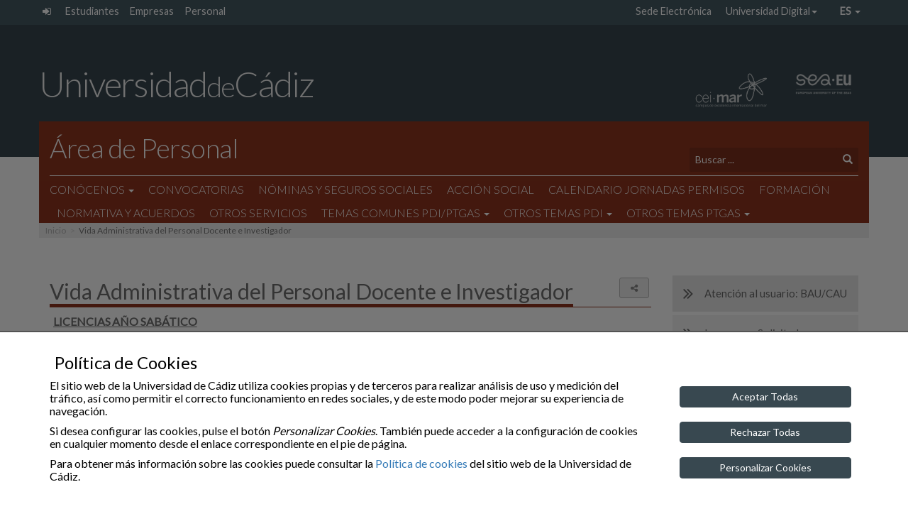

--- FILE ---
content_type: text/html; charset=UTF-8
request_url: https://personal.uca.es/vida-administrativa-pdi/
body_size: 15523
content:
<!doctype html>
<html lang="es-ES" >

<head>
    <meta charset="UTF-8">
    <meta name="viewport" content="width=device-width">
    <meta http-equiv="X-UA-Compatible" content="IE=EDGE"/>
    
    <meta name="description" content="">
	<meta property="og:url" content="https://personal.uca.es/vida-administrativa-pdi/">
	<meta property="og:type" content="website">
    <meta property="og:title" content="Vida Administrativa del Personal Docente e Investigador">
	<meta property="og:description" content="Vida Administrativa del Personal Docente e Investigador">
	<!-- <meta property="og:image" content=""> -->
    <meta property="og:image" content="https://personal.uca.es/wp-content/themes/theme_main_uca/images/logos/logo_UCA_M.png">

    <link rel="icon" type="image/png" href="https://personal.uca.es/wp-content/themes/theme_main_uca/images/logos/favicon-32x32.png" sizes="32x32" />
    <link rel="icon" type="image/png" href="https://personal.uca.es/wp-content/themes/theme_main_uca/images/logos/favicon-16x16.png" sizes="16x16" />

<!--    
	<link href='https://fonts.googleapis.com/css?family=Open+Sans:400,300,300italic,400italic,600,600italic,700,700italic' rel='stylesheet' type='text/css'>
	<link href='https://fonts.googleapis.com/css?family=Lato:400,300,100' rel='stylesheet' type='text/css'>
-->

    <title>Vida Administrativa del Personal Docente e Investigador &#8211; Área de Personal</title>
<meta name='robots' content='max-image-preview:large' />
	<style>img:is([sizes="auto" i], [sizes^="auto," i]) { contain-intrinsic-size: 3000px 1500px }</style>
	<link rel="alternate" hreflang="es" href="https://personal.uca.es/vida-administrativa-pdi/" />
<link rel="alternate" hreflang="x-default" href="https://personal.uca.es/vida-administrativa-pdi/" />
<link rel='dns-prefetch' href='//fonts.googleapis.com' />
<style id='classic-theme-styles-inline-css' type='text/css'>
/*! This file is auto-generated */
.wp-block-button__link{color:#fff;background-color:#32373c;border-radius:9999px;box-shadow:none;text-decoration:none;padding:calc(.667em + 2px) calc(1.333em + 2px);font-size:1.125em}.wp-block-file__button{background:#32373c;color:#fff;text-decoration:none}
</style>
<style id='global-styles-inline-css' type='text/css'>
:root{--wp--preset--aspect-ratio--square: 1;--wp--preset--aspect-ratio--4-3: 4/3;--wp--preset--aspect-ratio--3-4: 3/4;--wp--preset--aspect-ratio--3-2: 3/2;--wp--preset--aspect-ratio--2-3: 2/3;--wp--preset--aspect-ratio--16-9: 16/9;--wp--preset--aspect-ratio--9-16: 9/16;--wp--preset--color--black: #000000;--wp--preset--color--cyan-bluish-gray: #abb8c3;--wp--preset--color--white: #ffffff;--wp--preset--color--pale-pink: #f78da7;--wp--preset--color--vivid-red: #cf2e2e;--wp--preset--color--luminous-vivid-orange: #ff6900;--wp--preset--color--luminous-vivid-amber: #fcb900;--wp--preset--color--light-green-cyan: #7bdcb5;--wp--preset--color--vivid-green-cyan: #00d084;--wp--preset--color--pale-cyan-blue: #8ed1fc;--wp--preset--color--vivid-cyan-blue: #0693e3;--wp--preset--color--vivid-purple: #9b51e0;--wp--preset--gradient--vivid-cyan-blue-to-vivid-purple: linear-gradient(135deg,rgba(6,147,227,1) 0%,rgb(155,81,224) 100%);--wp--preset--gradient--light-green-cyan-to-vivid-green-cyan: linear-gradient(135deg,rgb(122,220,180) 0%,rgb(0,208,130) 100%);--wp--preset--gradient--luminous-vivid-amber-to-luminous-vivid-orange: linear-gradient(135deg,rgba(252,185,0,1) 0%,rgba(255,105,0,1) 100%);--wp--preset--gradient--luminous-vivid-orange-to-vivid-red: linear-gradient(135deg,rgba(255,105,0,1) 0%,rgb(207,46,46) 100%);--wp--preset--gradient--very-light-gray-to-cyan-bluish-gray: linear-gradient(135deg,rgb(238,238,238) 0%,rgb(169,184,195) 100%);--wp--preset--gradient--cool-to-warm-spectrum: linear-gradient(135deg,rgb(74,234,220) 0%,rgb(151,120,209) 20%,rgb(207,42,186) 40%,rgb(238,44,130) 60%,rgb(251,105,98) 80%,rgb(254,248,76) 100%);--wp--preset--gradient--blush-light-purple: linear-gradient(135deg,rgb(255,206,236) 0%,rgb(152,150,240) 100%);--wp--preset--gradient--blush-bordeaux: linear-gradient(135deg,rgb(254,205,165) 0%,rgb(254,45,45) 50%,rgb(107,0,62) 100%);--wp--preset--gradient--luminous-dusk: linear-gradient(135deg,rgb(255,203,112) 0%,rgb(199,81,192) 50%,rgb(65,88,208) 100%);--wp--preset--gradient--pale-ocean: linear-gradient(135deg,rgb(255,245,203) 0%,rgb(182,227,212) 50%,rgb(51,167,181) 100%);--wp--preset--gradient--electric-grass: linear-gradient(135deg,rgb(202,248,128) 0%,rgb(113,206,126) 100%);--wp--preset--gradient--midnight: linear-gradient(135deg,rgb(2,3,129) 0%,rgb(40,116,252) 100%);--wp--preset--font-size--small: 13px;--wp--preset--font-size--medium: 20px;--wp--preset--font-size--large: 36px;--wp--preset--font-size--x-large: 42px;--wp--preset--spacing--20: 0.44rem;--wp--preset--spacing--30: 0.67rem;--wp--preset--spacing--40: 1rem;--wp--preset--spacing--50: 1.5rem;--wp--preset--spacing--60: 2.25rem;--wp--preset--spacing--70: 3.38rem;--wp--preset--spacing--80: 5.06rem;--wp--preset--shadow--natural: 6px 6px 9px rgba(0, 0, 0, 0.2);--wp--preset--shadow--deep: 12px 12px 50px rgba(0, 0, 0, 0.4);--wp--preset--shadow--sharp: 6px 6px 0px rgba(0, 0, 0, 0.2);--wp--preset--shadow--outlined: 6px 6px 0px -3px rgba(255, 255, 255, 1), 6px 6px rgba(0, 0, 0, 1);--wp--preset--shadow--crisp: 6px 6px 0px rgba(0, 0, 0, 1);}:where(.is-layout-flex){gap: 0.5em;}:where(.is-layout-grid){gap: 0.5em;}body .is-layout-flex{display: flex;}.is-layout-flex{flex-wrap: wrap;align-items: center;}.is-layout-flex > :is(*, div){margin: 0;}body .is-layout-grid{display: grid;}.is-layout-grid > :is(*, div){margin: 0;}:where(.wp-block-columns.is-layout-flex){gap: 2em;}:where(.wp-block-columns.is-layout-grid){gap: 2em;}:where(.wp-block-post-template.is-layout-flex){gap: 1.25em;}:where(.wp-block-post-template.is-layout-grid){gap: 1.25em;}.has-black-color{color: var(--wp--preset--color--black) !important;}.has-cyan-bluish-gray-color{color: var(--wp--preset--color--cyan-bluish-gray) !important;}.has-white-color{color: var(--wp--preset--color--white) !important;}.has-pale-pink-color{color: var(--wp--preset--color--pale-pink) !important;}.has-vivid-red-color{color: var(--wp--preset--color--vivid-red) !important;}.has-luminous-vivid-orange-color{color: var(--wp--preset--color--luminous-vivid-orange) !important;}.has-luminous-vivid-amber-color{color: var(--wp--preset--color--luminous-vivid-amber) !important;}.has-light-green-cyan-color{color: var(--wp--preset--color--light-green-cyan) !important;}.has-vivid-green-cyan-color{color: var(--wp--preset--color--vivid-green-cyan) !important;}.has-pale-cyan-blue-color{color: var(--wp--preset--color--pale-cyan-blue) !important;}.has-vivid-cyan-blue-color{color: var(--wp--preset--color--vivid-cyan-blue) !important;}.has-vivid-purple-color{color: var(--wp--preset--color--vivid-purple) !important;}.has-black-background-color{background-color: var(--wp--preset--color--black) !important;}.has-cyan-bluish-gray-background-color{background-color: var(--wp--preset--color--cyan-bluish-gray) !important;}.has-white-background-color{background-color: var(--wp--preset--color--white) !important;}.has-pale-pink-background-color{background-color: var(--wp--preset--color--pale-pink) !important;}.has-vivid-red-background-color{background-color: var(--wp--preset--color--vivid-red) !important;}.has-luminous-vivid-orange-background-color{background-color: var(--wp--preset--color--luminous-vivid-orange) !important;}.has-luminous-vivid-amber-background-color{background-color: var(--wp--preset--color--luminous-vivid-amber) !important;}.has-light-green-cyan-background-color{background-color: var(--wp--preset--color--light-green-cyan) !important;}.has-vivid-green-cyan-background-color{background-color: var(--wp--preset--color--vivid-green-cyan) !important;}.has-pale-cyan-blue-background-color{background-color: var(--wp--preset--color--pale-cyan-blue) !important;}.has-vivid-cyan-blue-background-color{background-color: var(--wp--preset--color--vivid-cyan-blue) !important;}.has-vivid-purple-background-color{background-color: var(--wp--preset--color--vivid-purple) !important;}.has-black-border-color{border-color: var(--wp--preset--color--black) !important;}.has-cyan-bluish-gray-border-color{border-color: var(--wp--preset--color--cyan-bluish-gray) !important;}.has-white-border-color{border-color: var(--wp--preset--color--white) !important;}.has-pale-pink-border-color{border-color: var(--wp--preset--color--pale-pink) !important;}.has-vivid-red-border-color{border-color: var(--wp--preset--color--vivid-red) !important;}.has-luminous-vivid-orange-border-color{border-color: var(--wp--preset--color--luminous-vivid-orange) !important;}.has-luminous-vivid-amber-border-color{border-color: var(--wp--preset--color--luminous-vivid-amber) !important;}.has-light-green-cyan-border-color{border-color: var(--wp--preset--color--light-green-cyan) !important;}.has-vivid-green-cyan-border-color{border-color: var(--wp--preset--color--vivid-green-cyan) !important;}.has-pale-cyan-blue-border-color{border-color: var(--wp--preset--color--pale-cyan-blue) !important;}.has-vivid-cyan-blue-border-color{border-color: var(--wp--preset--color--vivid-cyan-blue) !important;}.has-vivid-purple-border-color{border-color: var(--wp--preset--color--vivid-purple) !important;}.has-vivid-cyan-blue-to-vivid-purple-gradient-background{background: var(--wp--preset--gradient--vivid-cyan-blue-to-vivid-purple) !important;}.has-light-green-cyan-to-vivid-green-cyan-gradient-background{background: var(--wp--preset--gradient--light-green-cyan-to-vivid-green-cyan) !important;}.has-luminous-vivid-amber-to-luminous-vivid-orange-gradient-background{background: var(--wp--preset--gradient--luminous-vivid-amber-to-luminous-vivid-orange) !important;}.has-luminous-vivid-orange-to-vivid-red-gradient-background{background: var(--wp--preset--gradient--luminous-vivid-orange-to-vivid-red) !important;}.has-very-light-gray-to-cyan-bluish-gray-gradient-background{background: var(--wp--preset--gradient--very-light-gray-to-cyan-bluish-gray) !important;}.has-cool-to-warm-spectrum-gradient-background{background: var(--wp--preset--gradient--cool-to-warm-spectrum) !important;}.has-blush-light-purple-gradient-background{background: var(--wp--preset--gradient--blush-light-purple) !important;}.has-blush-bordeaux-gradient-background{background: var(--wp--preset--gradient--blush-bordeaux) !important;}.has-luminous-dusk-gradient-background{background: var(--wp--preset--gradient--luminous-dusk) !important;}.has-pale-ocean-gradient-background{background: var(--wp--preset--gradient--pale-ocean) !important;}.has-electric-grass-gradient-background{background: var(--wp--preset--gradient--electric-grass) !important;}.has-midnight-gradient-background{background: var(--wp--preset--gradient--midnight) !important;}.has-small-font-size{font-size: var(--wp--preset--font-size--small) !important;}.has-medium-font-size{font-size: var(--wp--preset--font-size--medium) !important;}.has-large-font-size{font-size: var(--wp--preset--font-size--large) !important;}.has-x-large-font-size{font-size: var(--wp--preset--font-size--x-large) !important;}
:where(.wp-block-post-template.is-layout-flex){gap: 1.25em;}:where(.wp-block-post-template.is-layout-grid){gap: 1.25em;}
:where(.wp-block-columns.is-layout-flex){gap: 2em;}:where(.wp-block-columns.is-layout-grid){gap: 2em;}
:root :where(.wp-block-pullquote){font-size: 1.5em;line-height: 1.6;}
</style>
<link rel='stylesheet' id='foobox-free-min-css' href='https://personal.uca.es/wp-content/plugins/foobox-image-lightbox/free/css/foobox.free.min.css?ver=2.7.8' type='text/css' media='all' />
<link rel='stylesheet' id='gfonts-css' href='https://fonts.googleapis.com/css?family=Lato%3A100%2C300%2C400' type='text/css' media='all' />
<link rel='stylesheet' id='theme_uca_bootstrap_css-css' href='https://personal.uca.es/wp-content/themes/theme_main_uca/bootstrap/css/bootstrap.min.css?ver=1.4.053' type='text/css' media='all' />
<link rel='stylesheet' id='theme_uca_font_awesome_css-css' href='https://personal.uca.es/wp-content/themes/theme_main_uca/font-awesome/css/font-awesome.min.css?ver=1.4.053' type='text/css' media='all' />
<link rel='stylesheet' id='theme_uca_style-css' href='https://personal.uca.es/wp-content/themes/theme_main_uca/style.css?ver=1.4.053' type='text/css' media='all' />
<link rel='stylesheet' id='theme_uca_content-css' href='https://personal.uca.es/wp-content/themes/theme_main_uca/css/uca-content.css?ver=1.4.053' type='text/css' media='all' />
<link rel='stylesheet' id='theme_uca_normalize-css' href='https://personal.uca.es/wp-content/themes/theme_main_uca/css/normalize.css?ver=1.4.053' type='text/css' media='all' />
<link rel='stylesheet' id='theme_uca_customize-css' href='https://personal.uca.es/wp-content/themes/theme_main_uca/css/customize.css?ver=1.4.053' type='text/css' media='all' />
<link rel='stylesheet' id='theme_uca_responsive-css' href='https://personal.uca.es/wp-content/themes/theme_main_uca/css/responsive.css?ver=1.4.053' type='text/css' media='all' />
<link rel='stylesheet' id='theme_uca_tipo_entidad-css' href='https://personal.uca.es/wp-content/themes/theme_main_uca/css/uca_ent_unidad.uca_cat.css?ver=1.4.053' type='text/css' media='all' />
<link rel='stylesheet' id='theme_uca_calendar-css' href='https://personal.uca.es/wp-content/themes/theme_main_uca/css/uca-calendar.css?ver=1.4.053' type='text/css' media='all' />
<link rel='stylesheet' id='elasticpress-facets-css' href='https://personal.uca.es/wp-content/plugins/elasticpress/features/facets/assets/css/facets.min.css?ver=2.6.1' type='text/css' media='all' />
<script type="text/javascript" id="wpml-cookie-js-extra">
/* <![CDATA[ */
var wpml_cookies = {"wp-wpml_current_language":{"value":"es","expires":1,"path":"\/"}};
var wpml_cookies = {"wp-wpml_current_language":{"value":"es","expires":1,"path":"\/"}};
/* ]]> */
</script>
<script type="text/javascript" src="https://personal.uca.es/wp-content/plugins/sitepress-multilingual-cms/res/js/cookies/language-cookie.js?ver=4.6.7" id="wpml-cookie-js"></script>
<script type="text/javascript" src="https://personal.uca.es/wp-includes/js/jquery/jquery.min.js?ver=3.7.1" id="jquery-core-js"></script>
<script type="text/javascript" src="https://personal.uca.es/wp-includes/js/jquery/jquery-migrate.min.js?ver=3.4.1" id="jquery-migrate-js"></script>
<script type="text/javascript" src="https://personal.uca.es/wp-content/themes/theme_main_uca/js/noconflict_last.js?ver=1.4.053" id="jquery-noconflict-js"></script>
<script type="text/javascript" src="https://personal.uca.es/wp-content/themes/theme_main_uca/bootstrap/js/bootstrap.min.js?ver=1.4.053" id="theme_uca_bootstrap_js-js"></script>
<script type="text/javascript" src="https://personal.uca.es/wp-content/themes/theme_main_uca/js/header_scripts.js?ver=1.4.053" id="theme_uca_header_js-js"></script>
<script type="text/javascript" src="https://personal.uca.es/wp-content/themes/theme_main_uca/js/uca_gutils.js?ver=1.4.053" id="theme_uca_g_utils-js"></script>
<script type="text/javascript" src="https://personal.uca.es/wp-content/themes/theme_main_uca/js/uca_filter_sorter.js?ver=1.4.053" id="theme_uca_filter_sorter-js"></script>
<script type="text/javascript" src="https://personal.uca.es/wp-content/themes/theme_main_uca/js/general-scripts.js?ver=1.4.053" id="theme_uca_general_js-js"></script>
<script type="text/javascript" src="https://personal.uca.es/wp-content/themes/theme_main_uca/js/local_utils.js?ver=1.4.053" id="local-utils-js"></script>
<script type="text/javascript" src="https://personal.uca.es/wp-content/themes/theme_main_uca/js/draggable/uca_draggable.js?ver=1.4.053" id="uca-draggable-js"></script>
<script type="text/javascript" id="theme_uca_rest_script-js-extra">
/* <![CDATA[ */
var uca_th_route = {"url":"https:\/\/personal.uca.es\/wp-json\/t_uca\/v1\/processRequest","nonce":"d4c7163cc5"};
/* ]]> */
</script>
<script type="text/javascript" src="https://personal.uca.es/wp-content/themes/theme_main_uca/js/uca_rest.js?ver=1.4.053" id="theme_uca_rest_script-js"></script>
<script type="text/javascript" id="foobox-free-min-js-before">
/* <![CDATA[ */
/* Run FooBox FREE (v2.7.8) */
var FOOBOX = window.FOOBOX = {
	ready: true,
	preloadFont: false,
	disableOthers: false,
	o: {wordpress: { enabled: true }, countMessage:'image %index of %total', excludes:'.fbx-link,.nofoobox,.nolightbox,a[href*="pinterest.com/pin/create/button/"]', affiliate : { enabled: false }},
	selectors: [
		".foogallery-container.foogallery-lightbox-foobox", ".foogallery-container.foogallery-lightbox-foobox-free", ".gallery", ".wp-block-gallery", ".wp-caption", ".wp-block-image", "a:has(img[class*=wp-image-])", ".foobox"
	],
	pre: function( $ ){
		// Custom JavaScript (Pre)
		
	},
	post: function( $ ){
		// Custom JavaScript (Post)
		
		// Custom Captions Code
		
	},
	custom: function( $ ){
		// Custom Extra JS
		
	}
};
/* ]]> */
</script>
<script type="text/javascript" src="https://personal.uca.es/wp-content/plugins/foobox-image-lightbox/free/js/foobox.free.min.js?ver=2.7.8" id="foobox-free-min-js"></script>
<link rel="https://api.w.org/" href="https://personal.uca.es/wp-json/" /><link rel="alternate" title="JSON" type="application/json" href="https://personal.uca.es/wp-json/wp/v2/pages/1872" /><link rel="canonical" href="https://personal.uca.es/vida-administrativa-pdi/" />
<link rel='shortlink' href='https://personal.uca.es/?p=1872' />
<link rel="alternate" title="oEmbed (JSON)" type="application/json+oembed" href="https://personal.uca.es/wp-json/oembed/1.0/embed?url=https%3A%2F%2Fpersonal.uca.es%2Fvida-administrativa-pdi%2F" />
<link rel="alternate" title="oEmbed (XML)" type="text/xml+oembed" href="https://personal.uca.es/wp-json/oembed/1.0/embed?url=https%3A%2F%2Fpersonal.uca.es%2Fvida-administrativa-pdi%2F&#038;format=xml" />
<meta name="generator" content="WPML ver:4.6.7 stt:1,2;" />
</head>





<!-- BODY........................................................... -->
<!-- (incluye el código ga para posteriormente mostrarlo si corresponde mediante cookies_utils.js) -->
<body class="wp-singular page-template-default page page-id-1872 wp-theme-theme_main_uca uca_default uca_general uca_ent_unidad uca_cat" ga-data="UA-80714150-13" ga4-data="G-8JDMX5HZE3">

<script type="text/javascript" src="https://personal.uca.es/wp-content/themes/theme_main_uca/js/cookies_utils.js?1.4.053"></script>
<div id="uca_popup_background" class="d-none">
    	<div class="uca_ck_alert d-none">
		<div class="container">
			<div class="row">
				<h3 class="ck_al_title">Política de Cookies</h3>
				<div class="col-sm-9 ck_al_txt">
					<p>El sitio web de la Universidad de Cádiz utiliza cookies propias y de terceros para realizar análisis de uso y medición del tráfico, así como permitir el correcto funcionamiento en redes sociales, y de este modo poder mejorar su experiencia de navegación.</p>
					<p>Si desea configurar las cookies, pulse el botón <em>Personalizar Cookies</em>. También puede acceder a la configuración de cookies en cualquier momento desde el enlace correspondiente en el pie de página.</p>

					<p>Para obtener más información sobre las cookies puede consultar la <a href="https://www.uca.es/cookies">Política de cookies</a> del sitio web de la Universidad de Cádiz.</p>
				</div>
				<div class="col-sm-3 ck_al_btns">
					<button class="btn btn-primary uca_ck_bt_accept" onclick="ck_cookies_accept('ON')">Aceptar Todas</button>
					<button class="btn btn-primary uca_ck_bt_accept" onclick="ck_cookies_accept('OFF')">Rechazar Todas</button>
					<button class="btn btn-primary uca_ck_bt_options" onclick="ck_al_showOptions()">Personalizar Cookies</button>
				</div>
			</div>
		</div>
	</div>
	    	<div class="uca_ck_options d-none">
		<div class="container">
			<div class="row ck_opt_row">

				<h3 class="ck_opt_title">Personalización de Cookies</h3>
				<p>El sitio web de la Universidad de Cádiz utiliza cookies propias y de terceros para realizar análisis de uso y medición del tráfico, así como permitir el correcto funcionamiento en redes sociales, y de este modo poder mejorar su experiencia de navegación.</p>

				<p class="hidden-xxs">Para obtener más información sobre las cookies puede consultar la <a href="https://www.uca.es/cookies">Política de cookies</a> del sitio web de la Universidad de Cádiz. También puede acceder a la configuración de cookies en cualquier momento desde el enlace correspondiente en el pie de página.</p>

				<div class="ck_opt_options">

					<p>A continuación podrá configurar las cookies del sitio web según su finalidad:</p>

					<ul class="ck_opt_custom_options">
							<li class="ck_opt_item">
		<div class="ck_opt_i_title">Análisis estadístico</div>
		<div class="ck_opt_i_ctrl">
				<div class="btn-group btn-group-toggle" data-toggle="buttons">
		<label class="btn btn-opt"><input type="radio" name="ck_ganalytics" value="ON">On</label>
		<label class="btn btn-opt active"><input type="radio" name="ck_ganalytics" checked value="OFF">Off</label>
	</div>
			</div>
		<p class="ck_opt_i_txt">En este sitio se utilizan cookies de terceros (Google Analytics) que permiten cuantificar el número de usuarios de forma anónima (nunca se obtendrán datos personales que permitan identificar al usuario) y así poder analizar la utilización que hacen los usuarios del nuestro servicio, a fin de mejorar la experiencia de navegación y ofrecer nuestros contenidos de manera óptima.</p>
	</li>
		<li class="ck_opt_item">
		<div class="ck_opt_i_title">Redes sociales</div>
		<div class="ck_opt_i_ctrl">
				<div class="btn-group btn-group-toggle" data-toggle="buttons">
		<label class="btn btn-opt"><input type="radio" name="ck_rrss" value="ON">On</label>
		<label class="btn btn-opt active"><input type="radio" name="ck_rrss" checked value="OFF">Off</label>
	</div>
			</div>
		<p class="ck_opt_i_txt">En este sitio web se utilizan cookies de terceros que permiten el correcto funcionamiento de algunas redes sociales (principalmente Youtube y Twitter) sin utilizar ningún dato personal del usuario. </p>
	</li>
						</ul>
					<div class="mark_bar">
						<button class="btn ck_opt_bt_mark_all" onclick="ck_cookies_mark_all(true)">Marcar Todas</button>
						<button class="btn ck_opt_bt_mark_none" onclick="ck_cookies_mark_all(false)">Desmarcar Todas</button>
					</div>
				</div>
				<div class="ck_opt_btn">
					<button class="btn btn-primary ck_opt_bt_accept" onclick="ck_cookies_accept()">Aceptar</button>
				</div>
			</div>
		</div>
	</div>
	</div>

<div class="uca_print_title d-none d-print-flex">
    <div class="uca_home_title">Universidad<span class="uca_print_title_small">de</span>Cádiz</div>
    <div class="uca_site_title"><span class="thinTitle"> </span>Área de Personal</div>
</div>


<!-- MUESTRA LA VERSION DEL TEMA -->
<script type="text/javascript">
function uca_version() {
    let uca_version = "Theme UCA\nversion 1.4.053";
    let uca_server = "webunidades3.uca.es";
    console.log("UCA VERSION: ", uca_version, uca_server);
}
//uca_version();
</script>

<!-- Incluye CHATBOT si procede -->


<header class="main clearfix">

    <!-- Barra auxiliary superior -->
    <nav class="auxiliary hidden-xs">
        <div class="container">
            <ul class="navTopUCA unstyled list-inline pull-left">
                
                <li class="uca_admin">
                    <a href="https://personal.uca.es/wp-acceso" class="icon-link" title="Administración del sitio">
                        <span class="text-hide">Administración del sitio</span> <i class="fa fa-sign-in" aria-hidden="true"></i>
                    </a>    
                </li>

                <li class=''><a href='https://oficinadelestudiante.uca.es/' title=''>Estudiantes</a></li><li class=''><a href='https://www.uca.es/empresas/' title=''>Empresas</a></li><li class=''><a href='https://www.uca.es/wp_personal/' title=''>Personal</a></li>
            </ul>
            <ul class="navTopUCA unstyled list-inline pull-right">

                <li class=''><a href='https://sedelectronica.uca.es/' title=''>Sede Electrónica</a></li><li class=''><a title='Universidad Digital' href='#' data-toggle='dropdown' class='dropdown-toggle topDropdown' aria-haspopup='true'>Universidad Digital<span class='caret'></span></a><ul role='menu' class=' dropdown-menu topDropdown depth-1'><li class=''><a href='https://informatica.uca.es/' title=''>Servicios Informáticos</a></li><li class=''><a href='https://webmerlin.uca.es/' title='Theme UCA
version 1.4.053'>Correo</a></li><li class=''><a href='https://campusvirtual.uca.es/' title=''>Campus Virtual</a></li><li class=''><a href='https://cau.uca.es/cau/indiceGlobal.do' title=''>CAU</a></li><li class=''><a href='https://directorio.uca.es/cau/directorio.do' title=''>Directorio</a></li><li class=''><a href='https://bouca.uca.es/' title=''>BOUCA</a></li><li class=''><a href='https://biblioteca.uca.es/' title=''>Biblioteca</a></li></li></ul><li class='language dropdown'><a id='drop_languages_1' data-toggle='dropdown' href='#' class='dropdown-toggle' title='Español'>es <span class='caret'></span></a><ul class='languages  dropdown-menu' aria-labelledby='drop_languages_1'><li class='lang-opt'><a href='https://personal.uca.es/?lang=en' class='lang-link'>en</a></li></ul></li>
            </ul>

        </div>
    </nav>

        


    <!-- Logotipo UCA -->
    <div class="header-top hidden-xs">
        <div class="container">
            <div class="row h-brand-row" style="font-size: 0;"><!-- el font-size para evitar problemas en Apple -->
                <h1 class="header-brand">
                    <a href="https://www.uca.es/">Universidad<span class="header-brand-small">de</span>Cádiz</a>
                </h1>

                <div class="logo_h_wrap hidden-xs">
                    <a href="http://www.campusdelmar.com/es/" class="link" target="_blank">
                        <img class="header_logo logo_ceimar" src="https://personal.uca.es/wp-content/themes/theme_main_uca/images/logos/logo_ceimar_b.png" 
                        alt="Campus de Excelencia Internacional Global del Mar">
                    </a>
                    <a href="https://sea-eu.org/" class="link" target="_blank">
                        <img class="header_logo logo_seaeu" src="https://personal.uca.es/wp-content/themes/theme_main_uca/images/logos/logo_seaeu_23_bn_s.png" 
                        alt="Universidad Europea de los Mares">
                    </a>
                </div>
            </div>
        </div>
    </div>

    <!-- Si es home muestro la imagen -->
            <div class="header-without-banner hidden-xs"></div>
    

    <!-- Barra COLOR Principal -->
    <!-- header-bottom: Se le añade el affix dinámicamente -->
    <div id="header-bottom" class="header-bottom">

        <!-- Barra Universidad (solo en scroll) -->
        <div class="header-bottom-uca">
            <div class="container h-brand-row">
                <h1 class="header-brand">
                    <a href="https://www.uca.es/">Universidad<span class="header-brand-small">de</span>Cádiz</a>
                </h1>

                <div class="logo_h_wrap">
                    <a href="http://www.campusdelmar.com/es/" class="link" target="_blank">
                        <img class="header_logo logo_ceimar" src="https://personal.uca.es/wp-content/themes/theme_main_uca/images/logos/logo_ceimar_b.png" 
                        alt="Campus de Excelencia Internacional Global del Mar">
                    </a>
                    <a href="https://sea-eu.org/" class="link" target="_blank">
                        <img class="header_logo logo_seaeu" src="https://personal.uca.es/wp-content/themes/theme_main_uca/images/logos/logo_seaeu_23_bn_s.png" 
                        alt="Universidad Europea de los Mares">
                    </a>
                </div>
            </div>
        </div>

        <div class="container title-wrap">


            <!-- Hamburguesa Responsive -->
            <button id="navbar-menu" type="button" class="navbar-toggle collapsed" data-toggle="collapse" data-target="#navbar-local">
                <span class="sr-only">Desplegar navegación local</span>
                <span class="icon-bar"></span>
                <span class="icon-bar"></span>
                <span class="icon-bar"></span>
            </button>

            <!-- Titulo Sitio -->
            <div class="row is-flex see-overflow">
                <div class="col-xs-12 col-sm-11">
                    <div class="site-title">
                        <a href="https://personal.uca.es/">
                            <span class="thinTitle"></span>
                            Área de Personal                        </a>
                    </div>
                </div>

                <!-- Buscador -->
                <div class="col-xs-12 col-sm-3 hidden-xs">
                    <div class="search-wrapper">
                        
<form class="search-form   ext-search-form" role="search" method="get" action="https://personal.uca.es/" onsubmit="uca_es_localSettings_load()">

	<div class="form-group dropup">
    	<label for="s_input_69788b6e5363e" class="sr-only hidden">Texto a buscar</label>
    	<input id="s_input_69788b6e5363e" type="text" name="s" class="form-control search-field" placeholder="Buscar ..."
        		value="" aria-label="Texto a buscar" title="Texto a buscar">

		
		<div class="dropdown-menu search-context">
			<fieldset class="opt-group">
				<legend class="sr-only">Selecciona el tipo de búsqueda</legend>
				<label class="">
					<input type="radio" name="search_context" value="local" checked  
						aria-label="Búsqueda Local" title="Búsqueda Local"/> 
					Búsqueda en el Sitio				</label> 
				<label class="">
				    <input type="radio" name="search_context" value="global"  
				    	aria-label="Búsqueda Global" title="Búsqueda Global" 
				    	 /> 
				    Búsqueda en la UCA				</label> 
			</fieldset>
		</div>
    </div>

    <button type="submit" class="btn btn-default" aria-label="Buscar"><span class="glyphicon glyphicon-search" aria-hidden="true"></span></button>
	<div class="hidden">
    	<input type="text" name="items_per_page" value="10" arial-label="Elementos por página" title="Elementos por página">>
    </div>
<input type='hidden' name='lang' value='es' /></form>

<script type="text/javascript">

jQuery(function() {
	var $searchForm = jQuery('.ext-search-form');
	
	// activa el dropup
	$searchForm.find('.form-control.search-field').bind('focus click',function(){
		jQuery(this).parent().addClass('open');
	});
	// desactiva el dropup
	$searchForm.bind('mouseleave',function(){
		jQuery(this).find('.form-group').removeClass('open');
	});
});

</script>

                    </div>
                </div>
            </div>

            <!-- Menú -->
            <div class="row see-overflow">
                <div class="col-xs-12">
                    <div class="navbar-local">

                        <nav class="primary collapse navbar-collapse" id="navbar-local">

                            <ul id="menu-principal" class="nav navbar-nav">

                                <!-- Menú Global, fusionado en el menú -->
                                <li class="dropdown item-global visible-xs text-right intranet">

                                    <a href="#" data-toggle="dropdown" class="dropdown-toggle" aria-haspopup="true">
                                        <i class="fa fa-external-link" aria-hidden="true"></i> Intranet UCA <span class="caret"></span>
                                    </a>



                                    <ul class="dropdown-menu">

                                        
                                        <li class="uca_admin">
                                            <a href="https://personal.uca.es/wp-acceso" class="icon-link" title="Administración del sitio">
                                                Administración del sitio <i class="fa fa-sign-in" aria-hidden="true"></i>
                                            </a>    
                                        </li>
                                        <li class=''><a href='https://oficinadelestudiante.uca.es/' title=''>Estudiantes</a></li><li class=''><a href='https://www.uca.es/empresas/' title=''>Empresas</a></li><li class=''><a href='https://www.uca.es/wp_personal/' title=''>Personal</a></li>                                        <li class="divider"></li>
                                        <li class=''><a href='https://sedelectronica.uca.es/' title=''>Sede Electrónica</a></li><li class=''><a title='Universidad Digital' href='#' data-toggle='dropdown' class='dropdown-toggle topDropdown' aria-haspopup='true'>Universidad Digital<span class='caret'></span></a><ul role='menu' class=' submenu depth-2 topDropdown depth-1'><li class=''><a href='https://informatica.uca.es/' title=''>Servicios Informáticos</a></li><li class=''><a href='https://webmerlin.uca.es/' title='Theme UCA
version 1.4.053'>Correo</a></li><li class=''><a href='https://campusvirtual.uca.es/' title=''>Campus Virtual</a></li><li class=''><a href='https://cau.uca.es/cau/indiceGlobal.do' title=''>CAU</a></li><li class=''><a href='https://directorio.uca.es/cau/directorio.do' title=''>Directorio</a></li><li class=''><a href='https://bouca.uca.es/' title=''>BOUCA</a></li><li class=''><a href='https://biblioteca.uca.es/' title=''>Biblioteca</a></li></li></ul><li class='language dropdown'><a id='drop_languages_2' data-toggle='dropdown' href='#' class='dropdown-toggle' title='Español'>es <span class='caret'></span></a><ul class='languages  submenu depth-2' aria-labelledby='drop_languages_2'><li class='lang-opt'><a href='https://personal.uca.es/?lang=en' class='lang-link'>en</a></li></ul></li>                                    </ul>
                                </li>

                                <li id="menu-item-4" class="menu-item menu-item-type-custom menu-item-object-custom menu-item-has-children menu-item-4 dropdown"><a title="Conócenos" href="#" data-toggle="dropdown" class="dropdown-toggle" aria-haspopup="true">Conócenos <span class="caret"></span></a>
<ul role="menu" class="dropdown-menu submenu depth-1">
	<li id="menu-item-1981" class="menu-item menu-item-type-post_type menu-item-object-page menu-item-1981"><a title="Presentación" href="https://personal.uca.es/presentacion/">Presentación</a></li>
	<li id="menu-item-19077" class="menu-item menu-item-type-post_type menu-item-object-page menu-item-19077"><a title="Organigrama" href="https://personal.uca.es/organigrama/">Organigrama</a></li>
	<li id="menu-item-1979" class="menu-item menu-item-type-post_type menu-item-object-page menu-item-1979"><a title="Responsables" href="https://personal.uca.es/responsables/">Responsables</a></li>
	<li id="menu-item-1980" class="menu-item menu-item-type-post_type menu-item-object-page menu-item-1980"><a title="Personal" href="https://personal.uca.es/personal/">Personal</a></li>
</ul>
</li>
<li id="menu-item-1996" class="menu-item menu-item-type-post_type menu-item-object-page menu-item-1996"><a title="Convocatorias" href="https://personal.uca.es/convocatorias/">Convocatorias</a></li>
<li id="menu-item-2036" class="menu-item menu-item-type-custom menu-item-object-custom menu-item-2036"><a title="Nóminas y Seguros Sociales" href="http://personal.uca.es/nominas-y-seguros-sociales/">Nóminas y Seguros Sociales</a></li>
<li id="menu-item-2117" class="menu-item menu-item-type-post_type menu-item-object-page menu-item-2117"><a title="Acción Social" href="https://personal.uca.es/accion-social/">Acción Social</a></li>
<li id="menu-item-2116" class="menu-item menu-item-type-post_type menu-item-object-page menu-item-2116"><a title="Calendario Jornadas Permisos" href="https://personal.uca.es/calendario-jornadas-permisos/">Calendario Jornadas Permisos</a></li>
<li id="menu-item-2157" class="menu-item menu-item-type-post_type menu-item-object-page menu-item-2157"><a title="Formación" href="https://personal.uca.es/formacion/">Formación</a></li>
<li id="menu-item-2115" class="menu-item menu-item-type-post_type menu-item-object-page menu-item-2115"><a title="Normativa y Acuerdos" href="https://personal.uca.es/normativa-y-acuerdos/">Normativa y Acuerdos</a></li>
<li id="menu-item-2009" class="menu-item menu-item-type-post_type menu-item-object-page menu-item-2009"><a title="Otros Servicios" href="https://personal.uca.es/otros-servicios/">Otros Servicios</a></li>
<li id="menu-item-19244" class="menu-item menu-item-type-custom menu-item-object-custom menu-item-has-children menu-item-19244 dropdown"><a title="TEMAS COMUNES PDI/PTGAS" href="#" data-toggle="dropdown" class="dropdown-toggle" aria-haspopup="true">TEMAS COMUNES PDI/PTGAS <span class="caret"></span></a>
<ul role="menu" class="dropdown-menu submenu depth-1">
	<li id="menu-item-19246" class="menu-item menu-item-type-post_type menu-item-object-page menu-item-19246"><a title="Trienios" href="https://personal.uca.es/trienios/">Trienios</a></li>
	<li id="menu-item-19247" class="menu-item menu-item-type-post_type menu-item-object-page menu-item-19247"><a title="Compatibilidad" href="https://personal.uca.es/otros-servicios-gestion-solicitud-de-compatibilidad/">Compatibilidad</a></li>
	<li id="menu-item-19248" class="menu-item menu-item-type-custom menu-item-object-custom menu-item-19248"><a title="Acceso al Expediente administrativo electrónico" href="https://portalservicios.uca.es/ServiciosApp/faces/inicioServicios">Acceso al Expediente administrativo electrónico</a></li>
	<li id="menu-item-19253" class="menu-item menu-item-type-post_type menu-item-object-page menu-item-19253"><a title="Jubilaciones" href="https://personal.uca.es/jubilaciones/">Jubilaciones</a></li>
	<li id="menu-item-19255" class="menu-item menu-item-type-post_type menu-item-object-page menu-item-19255"><a title="Cuestiones sindicales y de representación" href="https://personal.uca.es/otros-servicios-organos-de-representacion-de-personal/">Cuestiones sindicales y de representación</a></li>
	<li id="menu-item-19256" class="menu-item menu-item-type-post_type menu-item-object-page menu-item-19256"><a title="Información plantilla empleados UCA" href="https://personal.uca.es/otros-servicios-empleados-de-la-uca-en-cifras/">Información plantilla empleados UCA</a></li>
	<li id="menu-item-19259" class="menu-item menu-item-type-post_type menu-item-object-page menu-item-19259"><a title="Excedencias y otras situaciones administrativas" href="https://personal.uca.es/excedencias-y-otras-situaciones-administrativas/">Excedencias y otras situaciones administrativas</a></li>
	<li id="menu-item-19260" class="menu-item menu-item-type-post_type menu-item-object-page menu-item-19260"><a title="Impresos – Solicitudes" href="https://personal.uca.es/impresos-solicitudes/">Impresos – Solicitudes</a></li>
</ul>
</li>
<li id="menu-item-19294" class="menu-item menu-item-type-custom menu-item-object-custom current-menu-ancestor current-menu-parent menu-item-has-children menu-item-19294 dropdown"><a title="OTROS TEMAS PDI" href="#" data-toggle="dropdown" class="dropdown-toggle" aria-haspopup="true">OTROS TEMAS PDI <span class="caret"></span></a>
<ul role="menu" class="dropdown-menu submenu depth-1">
	<li id="menu-item-19297" class="menu-item menu-item-type-post_type menu-item-object-page current-menu-item page_item page-item-1872 current_page_item menu-item-19297 active"><a title="Vida Administrativa del Personal Docente e Investigador" href="https://personal.uca.es/vida-administrativa-pdi/">Vida Administrativa del Personal Docente e Investigador</a></li>
	<li id="menu-item-19301" class="menu-item menu-item-type-post_type menu-item-object-page menu-item-19301"><a title="Méritos docentes y de investigación" href="https://personal.uca.es/meritos-docentes-y-de-investigacion/">Méritos docentes y de investigación</a></li>
	<li id="menu-item-19302" class="menu-item menu-item-type-post_type menu-item-object-page menu-item-19302"><a title="Evaluación docente (DOCENTIA)" href="https://personal.uca.es/?page_id=5626">Evaluación docente (DOCENTIA)</a></li>
	<li id="menu-item-19303" class="menu-item menu-item-type-custom menu-item-object-custom menu-item-19303"><a title="Convocatorias Innovación Docente" href="https://udinnovacion.uca.es/">Convocatorias Innovación Docente</a></li>
	<li id="menu-item-19306" class="menu-item menu-item-type-post_type menu-item-object-page menu-item-19306"><a title="Cambios de área y centro PDI" href="https://personal.uca.es/cambios-de-area-y-centro-pdi/">Cambios de área y centro PDI</a></li>
	<li id="menu-item-19311" class="menu-item menu-item-type-post_type menu-item-object-page menu-item-19311"><a title="Nombramiento de profesorado emérito y colaboradores honorarios PDI" href="https://personal.uca.es/nombramiento-de-profesorado-emerito-y-colaboradores-honorarios-pdi/">Nombramiento de profesorado emérito y colaboradores honorarios PDI</a></li>
	<li id="menu-item-19312" class="menu-item menu-item-type-post_type menu-item-object-page menu-item-19312"><a title="Planes de estabilización y promoción PDI" href="https://personal.uca.es/pdi-integraciones-promociones/">Planes de estabilización y promoción PDI</a></li>
	<li id="menu-item-19313" class="menu-item menu-item-type-post_type menu-item-object-page menu-item-19313"><a title="Organización y RPT PDI" href="https://personal.uca.es/otros-servicios-rpt-pdi/">Organización y RPT PDI</a></li>
</ul>
</li>
<li id="menu-item-20471" class="menu-item menu-item-type-custom menu-item-object-custom menu-item-has-children menu-item-20471 dropdown"><a title="OTROS TEMAS PTGAS" href="#" data-toggle="dropdown" class="dropdown-toggle" aria-haspopup="true">OTROS TEMAS PTGAS <span class="caret"></span></a>
<ul role="menu" class="dropdown-menu submenu depth-1">
	<li id="menu-item-57032" class="menu-item menu-item-type-post_type menu-item-object-page menu-item-57032"><a title="Evaluación del desempeño del PTGAS" href="https://personal.uca.es/evaluacion-del-desempeno-del-ptgas/">Evaluación del desempeño del PTGAS</a></li>
	<li id="menu-item-20491" class="menu-item menu-item-type-post_type menu-item-object-page menu-item-20491"><a title="Mejora y calidad de los servicios del PTGAS" href="https://personal.uca.es/mejora-y-calidad-de-los-servicios-del-pas/">Mejora y calidad de los servicios del PTGAS</a></li>
	<li id="menu-item-20489" class="menu-item menu-item-type-post_type menu-item-object-page menu-item-20489"><a title="Encuestas de satisfacción laboral del PTGAS" href="https://personal.uca.es/encuestas-de-satisfaccion-laboral-del-pas/">Encuestas de satisfacción laboral del PTGAS</a></li>
	<li id="menu-item-20492" class="menu-item menu-item-type-post_type menu-item-object-page menu-item-20492"><a title="Premios de reconocimiento del PTGAS" href="https://personal.uca.es/premios-de-reconocimiento-del-pas/">Premios de reconocimiento del PTGAS</a></li>
	<li id="menu-item-20488" class="menu-item menu-item-type-post_type menu-item-object-page menu-item-20488"><a title="Organización de Plantillas y RPT" href="https://personal.uca.es/organizacion-de-plantillas-y-rpt-pas/">Organización de Plantillas y RPT</a></li>
	<li id="menu-item-20487" class="menu-item menu-item-type-post_type menu-item-object-page menu-item-20487"><a title="Planes de estabilización y promoción" href="https://personal.uca.es/planes-de-estabilizacion-y-promocion-pas/">Planes de estabilización y promoción</a></li>
	<li id="menu-item-20486" class="menu-item menu-item-type-post_type menu-item-object-page menu-item-20486"><a title="Análisis y Descripción de Puestos de Trabajo PTGAS (ADPT)" href="https://personal.uca.es/analisis-y-descripcion-de-puestos-de-trabajo-pas-adpt/">Análisis y Descripción de Puestos de Trabajo PTGAS (ADPT)</a></li>
	<li id="menu-item-20485" class="menu-item menu-item-type-post_type menu-item-object-page menu-item-20485"><a title="Teletrabajo" href="https://personal.uca.es/teletrabajo/">Teletrabajo</a></li>
</ul>
</li>
                            </ul>

                            <div class="col-xs-12 col-sm-3 visible-xs">
                                
<form class="search-form   ext-search-form" role="search" method="get" action="https://personal.uca.es/" onsubmit="uca_es_localSettings_load()">

	<div class="form-group dropup">
    	<label for="s_input_69788b6e5b4f4" class="sr-only hidden">Texto a buscar</label>
    	<input id="s_input_69788b6e5b4f4" type="text" name="s" class="form-control search-field" placeholder="Buscar ..."
        		value="" aria-label="Texto a buscar" title="Texto a buscar">

		
		<div class="dropdown-menu search-context">
			<fieldset class="opt-group">
				<legend class="sr-only">Selecciona el tipo de búsqueda</legend>
				<label class="">
					<input type="radio" name="search_context" value="local" checked  
						aria-label="Búsqueda Local" title="Búsqueda Local"/> 
					Búsqueda en el Sitio				</label> 
				<label class="">
				    <input type="radio" name="search_context" value="global"  
				    	aria-label="Búsqueda Global" title="Búsqueda Global" 
				    	 /> 
				    Búsqueda en la UCA				</label> 
			</fieldset>
		</div>
    </div>

    <button type="submit" class="btn btn-default" aria-label="Buscar"><span class="glyphicon glyphicon-search" aria-hidden="true"></span></button>
	<div class="hidden">
    	<input type="text" name="items_per_page" value="10" arial-label="Elementos por página" title="Elementos por página">>
    </div>
<input type='hidden' name='lang' value='es' /></form>

<script type="text/javascript">

jQuery(function() {
	var $searchForm = jQuery('.ext-search-form');
	
	// activa el dropup
	$searchForm.find('.form-control.search-field').bind('focus click',function(){
		jQuery(this).parent().addClass('open');
	});
	// desactiva el dropup
	$searchForm.bind('mouseleave',function(){
		jQuery(this).find('.form-group').removeClass('open');
	});
});

</script>

                            </div>

                        </nav>
                    </div>
                </div>

            </div>
        </div>

        <!-- Rastro de migas -->
        <div class="breadcrumb-uca">
            <div class="container">
                <ol class="breadcrumb"><li  class='active'><a href="https://personal.uca.es">Inicio</a></li><li  class='active'>Vida Administrativa del Personal Docente e Investigador</li></ol>            </div>
        </div>
    </div>



</header>





    <script type="text/javascript">header_manageAffix();</script>    

<!-- section MAIN -->
<div class="container">

    <div class="row">
        <div class="col-md-9 mainContent">

            
                    <article id="post-1872" class="post-1872 page type-page status-publish hentry" >

        <!-- Muestra los enlaces de redes sociales... -->
            <div class="btn-group uca_social pull-right nospeech">
                <button type="button" class="btn btn-default dropdown-toggle dropdown share-link share-button" data-toggle="dropdown" 
                title="Compartir">
            <i class="fa fa-share-alt" aria-hidden="true"></i>
            <span class="sr-only">Compartir</span>
        </button>
        <ul class="dropdown-menu">
            <li>
                <a href="https://www.facebook.com/sharer/sharer.php?u=personal.uca.es%2Fvida-administrativa-pdi%2F" class="share-button" target="_blank" title="Facebook">
                    <i class="fa fa-facebook" aria-hidden="true"></i>
                    <span class="sr-only">Facebook</span>
                </a>
            </li>
            <li>
                <a href="https://twitter.com/home?status=personal.uca.es%2Fvida-administrativa-pdi%2F" class="share-button" target="_blank" title="Twitter">
                    <!-- <i class="fa fa-twitter" aria-hidden="true"></i> -->
                    <svg aria-hidden="true" viewBox="0 0 24 24" class="u-x-twitter u-x-twitter-xs">
                        <g><path d="M18.244 2.25h3.308l-7.227 8.26 8.502 11.24H16.17l-5.214-6.817L4.99 21.75H1.68l7.73-8.835L1.254 2.25H8.08l4.713 6.231zm-1.161 17.52h1.833L7.084 4.126H5.117z" fill="currentColor"></path></g>
                    </svg>
                    <span class="sr-only">Twitter</span>
                </a>
            </li>
            <li>
                <a href="https://www.linkedin.com/shareArticle?mini=true&url=https://personal.uca.es/vida-administrativa-pdi/&title=&summary=&source=uca.es" class="share-button" target="_blank" title="LinkedIn">
                    <i class="fa fa-linkedin" aria-hidden="true"></i>
                    <span class="sr-only">LinkedIn</span>
                </a>
            </li>
            <li>
                <a href="https://wa.me/?text=https%3A%2F%2Fpersonal.uca.es%2Fvida-administrativa-pdi%2F" class="share-button" target="_blank" title="Whatsapp">
                    <i class="fa fa-whatsapp" aria-hidden="true"></i>
                    <span class="sr-only">Whatsapp</span>
                </a>
            </li>
        </ul>
    </div>



        <!-- Muestra el tipo de entidad para los custom types... -->
        
        <div class="single_header">

            <h2 class="">
                <span class="strong_underline">Vida Administrativa del Personal Docente e Investigador</span>
                <span class="uca_listdate"></span>
            </h2>
            <div class="meta_data  nospeech">
                <div title="Última actualización:" class="date pull-left uca_listdate">Actualizada 9 enero, 2026</div>
                <div title="Fecha de publicación" class="date pull-right uca_listdate">Publicada 22 febrero, 2018</div>
                <div class="categories"></div>
            </div>

        
        
        </div>
        
        <div class="single_content">
            <div id="content">
<p><span style="text-decoration: underline;"><strong>LICENCIAS AÑO SABÁTICO</strong></span></p>
<ul style="list-style-type: square;">
<li><a class="uca_pdf" href="https://personal.uca.es/vida-administrativa-pdi/491455188_296201113046/">Reglamento Año Sabático</a></li>
<li><a href="https://personal.uca.es/wp-content/uploads/2026/01/BOUCA-ANO-SABATICO-2026_2027.pdf" target="_blank" rel="noopener"><strong>09/01/2026 Publicación BOUCA Año Sabático Convocatoria 2026/2027</strong></a></li>
<li><a href="https://personal.uca.es/wp-content/uploads/2025/01/BOUCA-LICENCIAS-ANO-SABATICO-2025_2026.pdf" target="_blank" rel="noopener">13/01/2025  Publicación BOUCA Año Sabático Convocatoria 2025/2026</a><strong><br />
</strong></li>
</ul>
</div>
<p style="text-align: justify;">Podrán presentar solicitud de participación en la convocatoria a través de la sede electrónica, solicitud genérica <a href="https://sedelectronica.uca.es/procedimientos/" target="_blank" rel="noopener">https://sedelectronica.uca.es/procedimientos/,</a> adjuntando el modelo oficial disponible en la dirección, <a href="https://personal.uca.es/impresos-solicitudes" target="_blank" rel="noopener">https://personal.uca.es/impresos-solicitudes</a>/ el propio profesor interesado o el Departamento, Instituto Universitario de Investigación u otro Centro, en este caso, previa aceptación del interesado.</p>
<div id="content">
<ul style="list-style-type: square;">
<li>El plazo de presentación de solicitudes comenzará a partir del día siguiente al de la publicación de la convocatoria en el Boletín Oficial de la Universidad de Cádiz (BOUCA) y finalizará el 1 de marzo de 2026.</li>
<li><a href="https://personal.uca.es/wp-content/uploads/2025/01/Solicitud-Ano-Sabatico.pdf" target="_blank" rel="noopener">Modelo de Solicitud</a></li>
</ul>
<p><span style="text-decoration: underline;"><strong>COMPLEMENTO DE DOCTORADO</strong></span></p>
<ul style="list-style-type: square;">
<li><a class="uca_pdf" href="https://personal.uca.es/vida-administrativa-pdi/324524838_296201112713/">Complemento de Doctorado</a></li>
</ul>
<p><span style="text-decoration: underline;"><strong>PREMIO FUNCIONARIZACION</strong></span></p>
<ul style="list-style-type: square;">
<li><a class="uca_pdf" href="https://personal.uca.es/vida-administrativa-pdi/1253315046_2962011123534/">Premio Funcionarización</a></li>
</ul>
<p><span style="text-decoration: underline;"><strong>PERMISOS Y LICENCIAS</strong></span></p>
<ul style="list-style-type: square;">
<li><a class="uca_pdf" href="https://personal.uca.es/vida-administrativa-pdi/1205746177_215201295133-3/">Solicitud de Permisos y Licencias</a></li>
<li><a href="https://personal.uca.es/otros-servicios-gestion-permisos-funcionarios-publicos/">Permiso por cuidado de familiar Articulo 48.i</a></li>
<li><a href="https://sede.uca.es/oficina/tramites/acceso.do?id=8256&amp;block=aPDI_1093&amp;blockType=AREAS_SEDE&amp;entity=1093" target="_blank" rel="noopener">Solicitud Permisos y Licencias PDI</a></li>
<li><a href="https://sede.uca.es/oficina/tramites/acceso.do?id=8245&amp;block=aPDI_1093&amp;blockType=AREAS_SEDE&amp;entity=1093" target="_blank" rel="noopener">Solicitud de Licencias por Estudios de Menos de Tres Meses</a></li>
<li><a href="https://sede.uca.es/oficina/tramites/acceso.do?id=8345&amp;block=aPDI_1093&amp;blockType=AREAS_SEDE&amp;entity=1093" target="_blank" rel="noopener">Solicitud de Licencias por Estudios Superiores a Tres Meses</a></li>
</ul>
<p><span style="text-decoration: underline;"><span style="font-size: 14pt;"><strong>Convocatoria Complementos Autonómicos 2025</strong></span></span></p>
</div>
<div class="table-responsive">
<table>
<tbody>
<tr>
<td>
<div><strong>AMPLIACIÓN DEL PLAZO PARA LA SOLICITUD DE LOS COMPLEMENTOS RETRIBUTIVOS AUTONÓMICOS DEL PDI</strong></div>
<div>
<p>El nuevo plazo comenzará <strong>el día siguiente</strong> al de la publicación de la orden correspondiente en el <em>Boletín Oficial de la Junta de Andalucía</em> (<a href="https://juntadeandalucia.es/boja/2025/131/">https://juntadeandalucia.es/boja/2025/131/</a>) y finalizará el <strong>15 de septiembre de 2025</strong>.</p>
</div>
</td>
</tr>
</tbody>
</table>
</div>
<p><strong>DESCRIPCIÓN</strong></p>
<div>
<p><span>Los “complementos autonómicos” son complementos retributivos que la Junta de Andalucía, a través de la Agencia para la Calidad Científica y Universitaria de Andalucía (ACCUA), reconoce al PDI de las Universidades Públicas del Sistema Universitario de Andalucía.</span></p>
<p>Estos complementos salariales están sujeto a la evaluación de méritos obtenidos por el personal docente e investigador en el ejercicio de sus funciones y se distribuye en tramos retributivos de carácter progresivo y consolidable. Es decir, la obtención de un tramo superior consolida automáticamente un tramo inferior.</p>
</div>
<div><a href="https://www.juntadeandalucia.es/boja/2025/113/49"><span>Orden de 10 de junio de 2025, por la que se convoca para el año 2025 el procedimiento de evaluación de méritos del personal docente e investigador de las Universidades públicas de Andalucía, para la obtención de los tramos retributivos de carácter progresivo regulados en el Decreto 134/2024, de 30 de julio, por el que se regulan los complementos retributivos autonómicos del personal docente e investigador de las Universidades públicas del sistema universitario de Andalucía.</span></a></div>
<div></div>
<div><strong>AMPLIACIÓN DEL PLAZO PARA LA SOLICITUD DE LOS COMPLEMENTOS RETRIBUTIVOS AUTONÓMICOS DEL PDI.</strong></div>
<div>
<p>El nuevo plazo comenzará <strong>el día siguiente</strong> al de la publicación de la orden correspondiente en el <em>Boletín Oficial de la Junta de Andalucía</em> (<a href="https://juntadeandalucia.es/boja/2025/131/">https://juntadeandalucia.es/boja/2025/131/</a>) y finalizará el <strong>15 de septiembre de 2025</strong>.</p>
</div>
<div></div>
<div></div>
<div><strong>¿QUIÉN PUEDE PARTICIPAR EN ESTA CONVOCATORIA?</strong></div>
<p>a) Personal docente e investigador de los cuerpos docentes universitarios a tiempo completo:</p>
<div>Catedráticas y Catedráticos de Universidad.</div>
<div>Profesorado Titular de Universidad.</div>
<div>Catedráticos y Catedráticas de Escuelas Universitarias.</div>
<div>Profesorado Titular de Escuelas Universitarias.</div>
<p>b) Personal docente e investigador laboral:</p>
<div>Profesorado Permanente Laboral a tiempo completo, incluyendo al profesorado contratado doctor y profesorado contratado doctor con vinculación clínica al SSPA.</div>
<div>Profesorado ayudante doctor a tiempo completo.</div>
<div>Profesorado asociado con un mínimo de 900 horas de docencia (a fecha de publicación de la presente orden de convocatoria). Sólo pueden ser evaluados en el componente de docencia (y en gestión, solo por participación en órganos colegiados).</div>
<div>Profesorado sustituto a tiempo completo con un mínimo de 900 horas de docencia (a fecha de publicación de la presente orden de convocatoria). Sólo pueden ser evaluados en el componente de docencia (y en gestión, solo por participación en órganos colegiados).</div>
<p>c) Investigador doctor o investigadora doctora contratado a tiempo completo, según lo previsto en el <a href="https://www.boe.es/buscar/act.php?id=BOE-A-2011-9617#a22">artículo 22 de la Ley 14/2011, de 1 de junio, de la Ciencia, la Tecnología y la Innovación</a>, con el requisito de contar con los certificados R3 o I3 o haber sido beneficiario de los programas de excelencia de la Junta de Andalucía «Talentia Doctorado» y «Emergia». No puede ser evaluado en el componente de gestión.https://www.boe.es/buscar/act.php?id=BOE-A-2011-9617#a22</p>
<p>d) Profesorado colaborador a tiempo completo cuya plaza derive de una convocatoria pública efectuada con anterioridad al 3 de mayo de 2013.</p>
<p>&nbsp;</p>
<p><strong>Quién no puede participar:</strong></p>
<div>Quienes ya tengan 5 tramos reconocidos.</div>
<div>Personal sin reconocimiento I3, R3, ni vinculación a programas como Talentia/Emergia si no son PDI estable.</div>
<div></div>
<div></div>
<div><strong>CÓMO REALIZAR EL TRÁMITE</strong></div>
<div>Procedimiento de evaluación de méritos del personal docente e investigador de las Universidades públicas de Andalucía para la obtención de los tramos retributivos de carácter progresivo (complementos retributivos autonómicos).</div>
<div><a href="https://juntadeandalucia.es/servicios/sede/tramites/procedimientos/detalle/25548.html">https://juntadeandalucia.es/servicios/sede/tramites/procedimientos/detalle/25548.html</a></div>
<div></div>
<div><strong>DOCUMENTOS DE AYUDA</strong></div>
<div><a href="https://ws262.juntadeandalucia.es/accua/include/files/profesorado/complementos/2025/FAQS.pdf?v=202562510655">PREGUNTAS FRECUENTES</a></div>
<div><a href="https://ws262.juntadeandalucia.es/accua/include/files/profesorado/complementos/2025/guia.pdf?v=202562510655">GUÍA DE PROCEDIMIENTO</a></div>
<div><strong>CONSULTAS Y DUDAS</strong></div>
<div>Si tiene alguna duda sobre este procedimiento podrá dirigirse al Servicio de Atención a la Ciudadanía de la Junta de Andalucía, cuyos datos se recogen a continuación:</div>
<div>
<p><strong>Formulario de consultas del servicio 012</strong><br />
<a href="https://www.juntadeandalucia.es/haciendayadministracionpublica/ceisgformweb/formulario012.faces">Formulario de consultas del servicio 012</a><br />
. Seleccione en ‘Tema de su consulta’ la opción ‘Universidad’.</p>
</div>
<div><strong>Teléfonos y fax</strong><br />
Teléfono: 012 o bien al 955 012 012 | Fax: 954 78 22 55.El horario de prestación del servicio de atención telefónica es el siguiente:<br />
• Lunes a viernes de 08:00 a 20:00 horas, ininterrumpidamente, salvo festivos.<br />
• Sábados de 08:00 a 15:00 horas, salvo festivos.<br />
• 24 y 31 de diciembre y 5 de enero, de 08:00 a 15:00 horas, salvo domingos.Fuera de este horario, la atención se prestará a través de un buzón de voz en el que la persona interesada podrá dejar grabada su consulta. Posteriormente, en el horario laborable indicado más arriba, se le facilitará la respuesta.</div>
<div>
<h3 _ngcontent-ng-c1015832444="" class="field__label mb-3">Órganos responsables</h3>
<div _ngcontent-ng-c1015832444="" class="block pl-3 mb-0">
<p><strong _ngcontent-ng-c1015832444="">En la tramitación</strong></p>
<ul _ngcontent-ng-c1015832444="">
<li><a href="https://juntadeandalucia.es/organismos/accua/estructura/titular.html#">Agencia para la Calidad Científica y Universitaria de Andalucía</a>(Cód.: A01039173)</li>
</ul>
</div>
<div _ngcontent-ng-c1015832444="" class="block pl-3 mb-0">
<p><strong _ngcontent-ng-c1015832444="">En la resolución</strong></p>
<ul _ngcontent-ng-c1015832444="">
<li><a href="https://juntadeandalucia.es/organismos/accua/estructura/titular.html#">Agencia para la Calidad Científica y Universitaria de Andalucía</a>(Cód.: A01039173)</li>
</ul>
</div>
<div _ngcontent-ng-c1015832444="" class="block pl-3 mb-0">
<p><strong _ngcontent-ng-c1015832444="">En la materia</strong></p>
<ul _ngcontent-ng-c1015832444="">
<li><a href="https://juntadeandalucia.es/organismos/accua/estructura/titular.html#">Agencia para la Calidad Científica y Universitaria de Andalucía</a>(Cód.: A01039173)</li>
</ul>
</div>
</div>
<p>&nbsp;</p>
        </div>

        <div class="meta_data single_footer nospeech">
            <div class="tags pull-right">Etiquetas: <a href="https://personal.uca.es/tag/133/" rel="tag">133</a></div>
            
                            
                    </div>
    
    </article>

        <div class="uca_print nospeech">
        <a href="#" class="btn btn-primary d-print-none" rel="nofollow" onclick="window.print(); return false;" title="Imprimir"><i class="fa fa-print" aria-hidden="true"></i>Imprimir</a>
    </div>
    
            
        </div>

        <div class="col-md-3">
            <!-- Sidebar -->
        <aside class="sidebar_right">

            
            <div class="widget">

            <ul class="list-unstyled interes_widget_list">
                
                
                    <li class="interes_widget_item yellow">
                        <a href="https://personal.uca.es/atencion-al-usuariobau-cau/">
                            <div class="interes_icon">
                                <i class="fa fa-angle-double-right" aria-hidden="true"></i>
                            </div>
                            <div class="interes_text">
                                Atención al usuario: BAU/CAU                            </div>
                        </a>
                    </li>

                
                    <li class="interes_widget_item grey">
                        <a href="https://personal.uca.es/impresos-solicitudes/">
                            <div class="interes_icon">
                                <i class="fa fa-angle-double-right" aria-hidden="true"></i>
                            </div>
                            <div class="interes_text">
                                Impresos &#8211; Solicitudes                            </div>
                        </a>
                    </li>

                
                    <li class="interes_widget_item blue">
                        <a href="https://personal.uca.es/sistema-de-gestion-de-calidad/">
                            <div class="interes_icon">
                                <i class="fa fa-angle-double-right" aria-hidden="true"></i>
                            </div>
                            <div class="interes_text">
                                Sistema de Gestión de Calidad                            </div>
                        </a>
                    </li>

                
                    <li class="interes_widget_item blue">
                        <a href="http://www.seg-social.es/Internet_1/Trabajadores/CotizacionRecaudaci10777/Basesytiposdecotiza36537/index.htm">
                            <div class="interes_icon">
                                <i class="fa fa-angle-double-right" aria-hidden="true"></i>
                            </div>
                            <div class="interes_text">
                                Bases de cotización y salario mínimo                            </div>
                        </a>
                    </li>

                            </ul>

            </div>        
        <div class="widget"><h3>Calendar</h3><div id="calendar_wrap" class="calendar_wrap"></div></div>
        </aside>        </div>
    </div>

</div>

<!-- FOOTER -->
<footer class="main">
    <div class="container">

      




<div class="col-sm-3 col-xs-12">
    <img class="ft_logo" src="https://personal.uca.es/wp-content/themes/theme_main_uca/images/logoFooterUCA_05.png" 
         alt="Universidad de Cádiz">
</div>

<div class="col-sm-3 col-xs-12">
    <ul class="list-unstyled ft_contact_links">
                <li class="">
                                <a href="mailto:s&#101;lec&#99;&#105;on.p&#97;&#115;<span class='email_crypt'>LpE</span>&#64;uc&#97;&#46;&#101;&#115;; &#115;el&#101;&#99;ci&#111;&#110;&#46;&#112;di<span class='email_crypt'>LpE</span>&#64;&#117;c&#97;.&#101;s;&#32;&#115;&#101;&#108;&#101;c&#99;io&#110;.capitu&#108;&#111;&#118;i<span class='email_crypt'>LpE</span>&#64;u&#99;a&#46;es&#59; &#103;&#101;&#115;&#116;&#105;&#111;&#110;.&#112;&#101;&#114;so&#110;al<span class='email_crypt'>LpE</span>&#64;&#117;ca.&#101;s" onclick="uca_uncryptEmail(event);" title="Correo electrónico de contacto"
        aria-label="email de contacto"><i class='fa fa-envelope-o' aria-hidden='true'></i>s&#101;lec&#99;&#105;on.p&#97;&#115;<span class='email_crypt'>LpE</span>&#64;uc&#97;&#46;&#101;&#115;; &#115;el&#101;&#99;ci&#111;&#110;&#46;&#112;di<span class='email_crypt'>LpE</span>&#64;&#117;c&#97;.&#101;s;&#32;&#115;&#101;&#108;&#101;c&#99;io&#110;.capitu&#108;&#111;&#118;i<span class='email_crypt'>LpE</span>&#64;u&#99;a&#46;es&#59; &#103;&#101;&#115;&#116;&#105;&#111;&#110;.&#112;&#101;&#114;so&#110;al<span class='email_crypt'>LpE</span>&#64;&#117;ca.&#101;s</a>
    <br>
                    </li>
        <li class="">
            <i class="fa fa-phone" aria-hidden="true"></i>
            +34 956 015037 (PDI)-956015038 (GESTION-CAP VI)-956015039 (PAS)            <span class="text-hide">Teléfono de contacto</span>
        </li>
        <li class="hidden">
            <i class="fa fa-fax" aria-hidden="true"></i>
             (FAX)
            <span class="text-hide">Fax de contacto</span>
        </li>
        <li class="">
            <i class="fa fa-map-marker" aria-hidden="true"></i>
            Edificio Hospital Real, Planta Baja. 
Plaza Falla, 8 CP 11003 Cádiz
            <span class="text-hide">Dirección postal</span>
        </li>
    </ul>
</div>

<div class="col-sm-3 col-xs-12">
    <ul class="list-unstyled">
        <li style="display:none"><a href="https://serprevencion.uca.es">Servicio de Prevención</a></li>
        <li><a href="https://www.uca.es/comunicaciones-y-denuncias/">Comunicaciones y Denuncias</a></li>		
        <li><a href="https://oficinadefensor.uca.es">Oficina de la Defensora Universitaria</a></li>
        <li><a href="https://inspeccion.uca.es">Inspección General de Servicios</a></li>
		<li>
		 <a href="https://igualdad.uca.es">Igualdad</a>, 
		 <a href="https://diversidad.uca.es">Diversidad</a> e 
		 <a href="https://inclusion.uca.es">Inclusión</a>		
		</li>
    </ul>
        <ul class="list-unstyled">
    	        <li><a href="https://www.uca.es/aviso-legal">Aviso legal</a></li>
        <li><a href="https://www.uca.es/accesibilidad">Accesibilidad</a></li>
        <li class="hidden">
            <a href="">Contacto</a>
        </li>
        
        
        <li><a href="https://www.uca.es/cookies" onclick="ck_al_showOptions();return false;">Cookies</a></li>
    </ul>
</div>

<div class="col-sm-3 col-xs-12">
    <ul class="social-links list-unstyled list-inline">
        
        <li class="">
            <a href="http://www.facebook.com/universidaddecadiz" target="_blank" class="btn btn-icon" aria-label="Facebook" title="Facebook">
                <i class="fa fa-fw fa-2x fa-facebook" title="Facebook"></i><span class="text-hide">Facebook</span>
            </a>
        </li>
        <li class="">
            <a href="http://twitter.com/univcadiz" target="_blank" class="btn btn-icon" aria-label="Twitter" title="Twitter">
                <svg aria-hidden="true" viewBox="0 0 24 24" class="u-x-twitter">
                    <g><path d="M18.244 2.25h3.308l-7.227 8.26 8.502 11.24H16.17l-5.214-6.817L4.99 21.75H1.68l7.73-8.835L1.254 2.25H8.08l4.713 6.231zm-1.161 17.52h1.833L7.084 4.126H5.117z" fill="currentColor"></path></g>
                </svg>
                <!-- <i class="fa fa-fw fa-2x fa-twitter" title="Twitter"></i><span class="text-hide">Twitter</span> -->
            </a>
        </li>
        <li class="">
            <a href="https://www.instagram.com/univcadiz/" target="_blank" class="btn btn-icon" aria-label="Instagram" title="Instagram">
                <i class="fa fa-fw fa-2x fa-instagram" title="Instagram"></i><span class="text-hide">Instagram</span>
            </a>
        </li>
        <li class="">
            <a href="http://www.youtube.com/videosUCA" target="_blank" class="btn btn-icon" aria-label="Youtube" title="Youtube">
                <i class="fa fa-fw fa-2x fa-youtube" title="Youtube"></i><span class="text-hide">Youtube</span>
            </a>
        </li>
		<li class="hidden">
			<a href="" target="_blank" class="btn btn-icon" aria-label="Bluesky" title="Bluesky">
                <svg aria-hidden="true" viewBox="0 0 24 24" class="u-x-bluesky">
					<g><path d="M12 10.8c-1.087 -2.114 -4.046 -6.053 -6.798 -7.995C2.566 0.944 1.561 1.266 0.902 1.565 0.139 1.908 0 3.08 0 3.768c0 0.69 0.378 5.65 0.624 6.479 0.815 2.736 3.713 3.66 6.383 3.364 0.136 -0.02 0.275 -0.039 0.415 -0.056 -0.138 0.022 -0.276 0.04 -0.415 0.056 -3.912 0.58 -7.387 2.005 -2.83 7.078 5.013 5.19 6.87 -1.113 7.823 -4.308 0.953 3.195 2.05 9.271 7.733 4.308 4.267 -4.308 1.172 -6.498 -2.74 -7.078a8.741 8.741 0 0 1 -0.415 -0.056c0.14 0.017 0.279 0.036 0.415 0.056 2.67 0.297 5.568 -0.628 6.383 -3.364 0.246 -0.828 0.624 -5.79 0.624 -6.478 0 -0.69 -0.139 -1.861 -0.902 -2.206 -0.659 -0.298 -1.664 -0.62 -4.3 1.24C16.046 4.748 13.087 8.687 12 10.8Z" fill="currentColor"></path></g>
                </svg>                
            </a>            
        </li>
        <li class="">
            <a href="https://www.flickr.com/photos/147802205@N03/albums" target="_blank" class="btn btn-icon" aria-label="Flickr" title="Flickr">
                <i class="fa fa-fw fa-2x fa-flickr" title="Flickr"></i><span class="text-hide">Flickr</span>
            </a>
        </li>
        <li class="hidden">
            <a href="" target="_blank" class="btn btn-icon" aria-label="Vk" title="Vk">
                <i class="fa fa-fw fa-2x fa-vk" title="Vk"></i><span class="text-hide">Vk</span>
            </a>
        </li>	
        <li class="hidden">
            <a href="" target="_blank" class="btn btn-icon" aria-label="WhatsApp" title="WhatsApp">
                <i class="fa fa-fw fa-2x fa-whatsapp" aria-hidden="true"></i><span class="text-hide">WhatsApp</span>
            </a>
        </li>   
    </ul>
</div>






    
    
    

    </div>

</footer>

<script type="speculationrules">
{"prefetch":[{"source":"document","where":{"and":[{"href_matches":"\/*"},{"not":{"href_matches":["\/wp-*.php","\/wp-admin\/*","\/wp-content\/uploads\/*","\/wp-content\/*","\/wp-content\/plugins\/*","\/wp-content\/themes\/theme_main_uca\/*","\/*\\?(.+)"]}},{"not":{"selector_matches":"a[rel~=\"nofollow\"]"}},{"not":{"selector_matches":".no-prefetch, .no-prefetch a"}}]},"eagerness":"conservative"}]}
</script>
<script type="text/javascript" src="https://personal.uca.es/wp-includes/js/underscore.min.js?ver=1.13.7" id="underscore-js"></script>
<script type="text/javascript" src="https://personal.uca.es/wp-content/plugins/elasticpress/features/facets/assets/js/facets.min.js?ver=2.6.1" id="elasticpress-facets-js"></script>

</body>

</html>

    





    
    
    

